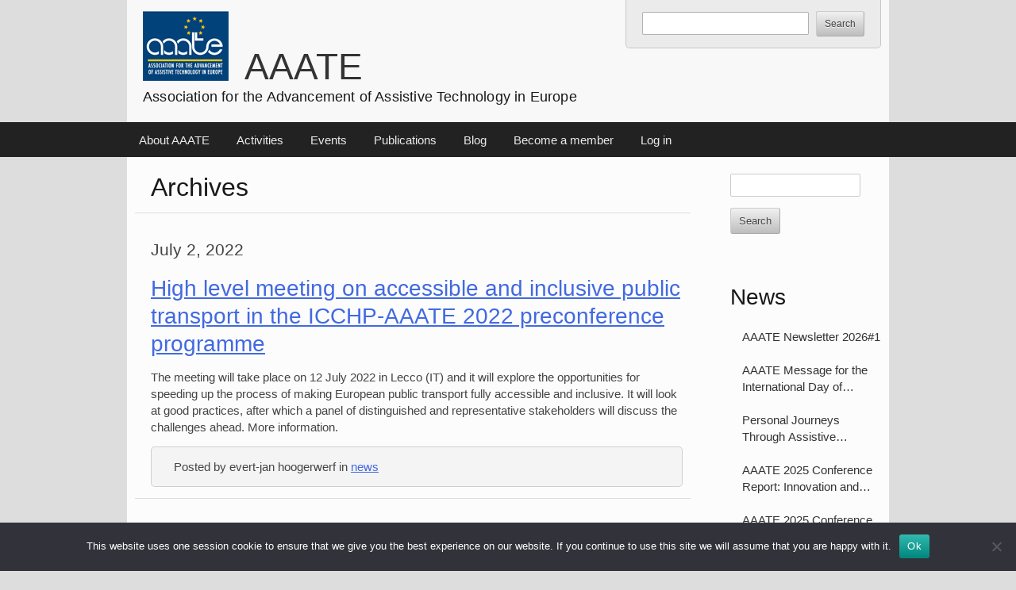

--- FILE ---
content_type: text/css
request_url: https://aaate.net/wp-content/plugins/conflist/style.css?ver=6.9
body_size: 286
content:
a.conflist-link:link, a.conflist-link:visited {
  text-decoration:none;
}

a.conflist-link:active, a.conflist-link:hover {
  text-decoration:underline;
}

.conflist-form-label {
  font-size:small;
  font-weight:bold;
}

.conflist-form-label-compl {
  font-weight:normal;
}

.conflist-entry {
  margin-top: 2ex;
}

#datehelp {
  margin-top: 4em;
  font-size: x-small;
}

.conflist-keepleft {
  position: relative; 
  float: left;
}

.conflist-keepright {
  position: relative; 
  float: right;
  text-align: right;
}

span.fillin > input { 
  width: 100%;
}

div.conflist-action-feedback {
  background-color: #ffffe0;
  border: solid thin #e6db55;
  padding: 1ex;
}

.disp-entry .disp-entry-label {
  font-size: x-small;
}

.disp-entry {
  display:none;
}

#bsubmit {
  color:black; 
  font-size:large;
}

#submit-button {
  margin-top:1em;
}



--- FILE ---
content_type: text/css
request_url: https://aaate.net/wp-content/themes/a11yall/style.css
body_size: 8373
content:
/*
Theme Name: A11Y'all
Theme URI: http://www.a11yall.org/allyall-wordpress-theme/
Author: Anna Belle Leiserson
Author URI: http: //www.happywebdiva.com/
Description: A custom responsive HTML5 WordPress starter theme, built from the ground up for accessibility (as part of of the Cities suite), SEO, simplicity, and elegance. It includes page templates and customizable menus, header image, widgets and background. 
Version: 1.9.3
License: GNU General Public License v3 or later
License URI: http://www.gnu.org/licenses/gpl-3.0.html
Text Domain: a11yall
Domain Path: /languages/
Tags: accessibility-ready, light, responsive-layout, custom-background, custom-header, custom-menu, featured-images, flexible-header, sticky-post, theme-options, translation-ready

The A11 Y'all Theme is based on Underscores http://underscores.me/, (C) 2012-2013 Automattic, Inc., normalize.css v2.1.3, and Adobe's Accessible Mega Menu (http://adobe-accessibility.github.io/Accessible-Mega-Menu/). 

It is designed to be a parent theme, making it easy to spread accessibility-ready child themes (http://www.a11yall.org/child-themes/).

It supports the use of Yoast's SEO plugin (http://wordpress.org/plugins/wordpress-seo/) including his use of breadcrumb trails. 

Currently it has five page templates: 1. Private Page Template (useful for "member-only" sections of the site)
		 2. Page Without Title Template (useful for some landing pages)
		 3. Page Without Sidebar Template
		 4. Page Without Sidebar or Title Template (useful for some landing pages)
		 5. Site Map Template (a simple alternative if you don't want to hand-build a site map for your site)

Note that on small screens only the first and last menu items appear; consider making one of these "Site Map."  On large screens the menu levels are limited to two for accessibility reasons.

CONTENTS BELOW

1. Reset cross broswer 
2. H5BP adjustments  
3. CSS basics (a, strong, hr, etc.)
4. Basic styling (fonts, vertical spacing between elements, etc.)
5. Layout of columns, plus clearing
6. Custom a11yall styling (backgrounds, block styling like nav & footer structure, WP-specific, etc.)
7. Custom edia queries, including print

*/

/*** 1. Reset - normalize.css v2.1.3 | MIT License | git.io/normalize ***/
article, aside, details, figcaption, figure, footer, header, hgroup, main, nav, section, summary { display: block; }
audio, canvas, video { display: inline-block; }
audio:not([controls]) { display: none; height: 0; }
[hidden], template { display: none; }
html { font-family: sans-serif; -ms-text-size-adjust: 100%; -webkit-text-size-adjust: 100%; }
body { margin: 0; }
a { background: transparent; }
a:focus { outline: thin dotted; }
a:active, a:hover { outline: 0; }
h1 { font-size: 2em; margin: 0.67em 0; }
abbr[title] { border-bottom: 1px dotted; }
b, strong { font-weight: bold; }
dfn { font-style: italic; }
hr { -moz-box-sizing: content-box; box-sizing: content-box; height: 0; }
mark { background: #ff0; color: #000; }
code, kbd, pre, samp { font-family: monospace, serif; font-size: 1em; }
pre { white-space: pre-wrap; }
q { quotes: "\201C" "\201D" "\2018" "\2019"; }
small { font-size: 80%; }
sub, sup { font-size: 75%; line-height: 0; position: relative; vertical-align: baseline; }
sup { top: -0.5em; }
sub { bottom: -0.25em; }
img { border: 0; }
svg:not(:root) { overflow: hidden; }
figure { margin: 0; }
fieldset { border: 1px solid #c0c0c0; margin: 0 2px; padding: 0.35em 0.625em 0.75em; }
legend { border: 0; padding: 0; }
button, input, select, textarea { font-family: inherit; font-size: 100%; margin: 0; }
button, input { line-height: normal; }
button, select { text-transform: none; }
button, html input[type="button"], input[type="reset"], input[type="submit"] { -webkit-appearance: button; cursor: pointer; }
button[disabled], html input[disabled] { cursor: default; }
input[type="checkbox"], input[type="radio"] { box-sizing: border-box; padding: 0; }
input[type="search"] { -webkit-appearance: textfield; -moz-box-sizing: content-box; -webkit-box-sizing: content-box; box-sizing: content-box; }
input[type="search"]::-webkit-search-cancel-button, input[type="search"]::-webkit-search-decoration { -webkit-appearance: none; }
button::-moz-focus-inner, input::-moz-focus-inner { border: 0; padding: 0; }
textarea { overflow: auto; vertical-align: top; }
table { border-collapse: collapse; border-spacing: 0; }
/*** 2. H5BP  Adjustments ***/
html, button, input, select, textarea { color: #222; }
html { font-size: 1em; line-height: 1.4; }
hr { display: block; height: 1px; border: 0; border-top: 1px solid #ccc; margin: 1em 0; padding: 0; }
audio, canvas, img, video { vertical-align: middle; }
fieldset { border: 0; margin: 0; padding: 0; }
textarea { resize: vertical; }
.browsehappy { margin: 0.2em 0; background: #ccc; color: #000; padding: 0.2em 0; }
::-moz-selection { background: royalblue; color: #fff; text-shadow: none; }
::selection { background: royalblue; color: #fff; text-shadow: none; }
.ir { background-color: transparent; border: 0; overflow: hidden; *text-indent: -9999px; }
.ir:before { content: ""; display: block; width: 0; height: 150%; }
.hidden { display: none !important; visibility: hidden; }
.visuallyhidden { border: 0; clip: rect(0 0 0 0); height: 1px; margin: -1px; overflow: hidden; padding: 0; position: absolute; width: 1px; }
.visuallyhidden.focusable:active, .visuallyhidden.focusable:focus { clip: auto; height: auto; margin: 0; overflow: visible; position: static; width: auto; }
.invisible { visibility: hidden; }
.clearfix:before, .clearfix:after { content: " "; display: table; }
.clearfix:after { clear: both; }
.clearfix { *zoom: 1; }
/*** 3. Basics (based on _s) ***/
html { overflow-y: scroll; }
body { background: #fff; }
a { color: royalblue; }
a:visited { color: purple; }
a:hover, a:focus, a:active { color: #c00; text-decoration: none; }
em { font-style: italic; }
strong, b { font-weight: bold; }
small { font-size: 80%; }
sub, sup { font-size: 75%; line-height: 0; position: relative; vertical-align: baseline; }
sup { top: -0.5em; }
sub { bottom: -0.25em; }
acronym { font-style: italic; }
address { margin-bottom: 1em; }
cite { font-style: italic; }
dfn { font-style: italic; }
ins { font-style: italic; text-decoration: none; }
mark { background: #fc6; color: #000; }
code, pre { display: block; background: #eee; margin: 7px 0 21px 0; max-width: 100%; overflow: auto; padding: 14px 20px 14px 30px; }
code, kbd, pre, samp, tt, var { font-family: Monaco, Consolas, "Andale Mono", "DejaVu Sans Mono", monospace; font-size: 1em; }
pre { white-space: pre; white-space: pre-wrap; word-wrap: break-word; }
img { height: auto; max-width: 100%; border: 0; -ms-interpolation-mode: bicubic; vertical-align: middle; }
svg:not(:root) { overflow: hidden; }
hr { display: block; height: 1px; border: 0; border-top: 1px solid #ccc; margin: 14px 0; padding: 0; }
ul, ol { margin: 0; padding: 0 0 0 1em; }
ul ul, ol ol, ul ol ol ul { padding: .5em 0 0 0; }
nav ul, nav ol { list-style: none; list-style-image: none; margin: 0; padding: 0; }
td { vertical-align: top; }
textarea { width: 98%; }
.alignleft { display: inline; float: left; margin-right: 1.5em; }
.alignright { display: inline; float: right; margin-left: 1.5em; }
.aligncenter { clear: both; display: block; margin: 0 auto; }
.screen-reader-text { clip: rect(1px, 1px, 1px, 1px); position: absolute !important; }
.screen-reader-text:hover, .screen-reader-text:active, .screen-reader-text:focus { background-color: #f1f1f1; border-radius: 3px; box-shadow: 0 0 2px 2px rgba(0, 0, 0, 0.6); clip: auto !important; color: #21759b; display: block; font-size: 14px; font-weight: bold; height: auto; left: 5px; line-height: normal; padding: 15px 23px 14px; text-decoration: none; top: 5px; width: auto; z-index: 100000; }
.hentry { margin: 0 0 14px; }
.byline, .updated { display: none; }
.single .byline, .group-blog .byline { display: inline; }
.page-links { clear: both; }
.blog .format-aside .entry-title, .archive .format-aside .entry-title { display: none; }
.page-content img.wp-smiley, .entry-content img.wp-smiley, .comment-content img.wp-smiley { border: none; margin-bottom: 0; margin-top: 0; padding: 0; }
.wp-caption { border: 1px solid #ccc; margin-bottom: 14px; max-width: 100%; }
.wp-caption img[class*="wp-image-"] { display: block; margin: 7px auto 0; max-width: 98%; }
.wp-caption-text { text-align: center; }
.wp-caption .wp-caption-text { margin: 7px 0; }
.gallery-caption { display: block; }
.site-main .gallery { margin-bottom: 21px; }
.site-main .gallery a img { border: none; height: auto; max-width: 90%; }
.site-main .gallery dd { margin: 0; }
embed, iframe, object { max-width: 100%; }
.comment-content a { word-wrap: break-word; }
.widget select { max-width: 100%; }
.infinite-scroll .paging-navigation, .infinite-scroll.neverending .site-footer { display: none; }
.infinity-end.neverending .site-footer { display: block; }
.site-footer { clear: both; width: 100%; }
/*** 4. Skeleton Base ***/
/* #Basic Styles */
body { background: #ddd; color: #444; font: 15px/21px "HelveticaNeue", "Helvetica Neue", Helvetica, Arial, sans-serif; -webkit-font-smoothing: antialiased; /* Fix for webkit rendering */ -webkit-text-size-adjust: 100%; }
/* #Typography */
h1, h2, h3, h4, h5, h6 { margin: 0; padding: 0; color: #181818; font-weight: normal; }
h1 a, h2 a, h3 a, h4 a, h5 a, h6 a { font-weight: inherit; }
h1 { font-size: 42px; line-height: 49px; margin-bottom: 14px; }
h2 { font-size: 35px; line-height: 42px; margin-bottom: 14px; }
h3 { font-size: 28px; line-height: 35px; margin-bottom: 14px; }
h4 { font-size: 21px; line-height: 28px; margin-bottom: 7px; }
h5 { font-size: 14px; line-height: 21px; margin-bottom: 7px; }
h6 { font-size: 14px; line-height: 21px; margin-bottom: 7px; }
.subheader { color: #777; }
p { margin: 0 0 14px 0; }
p img { margin: 0; }
em { font-style: italic; }
strong { font-weight: bold; color: #333; }
small { font-size: 80%; }
hr { border: solid #ddd; border-width: 1px 0 0; clear: both; margin: 14px 0 28px; height: 0; }
/* #Links */
a, a:visited { text-decoration: underline; outline: 0; }
p a, p a:visited { line-height: inherit; }
/* #Lists */
ul, ol { margin-bottom: 14px; }
ul { list-style: disc outside; }
ol { list-style: decimal; }
ol, ul { margin-left: 30px; }
ul.square { list-style: square outside; }
ul.circle { list-style: circle outside; }
ul.disc { list-style: disc outside; }
ul.none { list-style: none outside; }
ul ul, ul ol, ol ol, ol ul { margin: 7px 0 7px 15px; }
ul ul li, ul ol li, ol ol li, ol ul li { margin-bottom: 7px; }
li { line-height: 21px; margin-bottom: 14px; }
ul.large li { line-height: 21px; }
li p { line-height: 21px; }
/* #Images */
img.scale-with-grid { max-width: 100%; height: auto; }
/* #Buttons */
.button, button, input[type="submit"], input[type="reset"], input[type="button"] { background: #eee; /* Old browsers */ background: #eee -moz-linear-gradient(top, rgba(255, 255, 255, 0.2) 0%, rgba(0, 0, 0, 0.2) 100%); /* FF3.6+ */ background: #eee -webkit-gradient(linear, left top, left bottom, color-stop(0%, rgba(255, 255, 255, 0.2)), color-stop(100%, rgba(0, 0, 0, 0.2))); /* Chrome,Safari4+ */ background: #eee -webkit-linear-gradient(top, rgba(255, 255, 255, 0.2) 0%, rgba(0, 0, 0, 0.2) 100%); /* Chrome10+,Safari5.1+ */ background: #eee -o-linear-gradient(top, rgba(255, 255, 255, 0.2) 0%, rgba(0, 0, 0, 0.2) 100%); /* Opera11.10+ */ background: #eee -ms-linear-gradient(top, rgba(255, 255, 255, 0.2) 0%, rgba(0, 0, 0, 0.2) 100%); /* IE10+ */ background: #eee linear-gradient(top, rgba(255, 255, 255, 0.2) 0%, rgba(0, 0, 0, 0.2) 100%); /* W3C */ border: 1px solid #aaa; border-top: 1px solid #ccc; border-left: 1px solid #ccc; -moz-border-radius: 3px; -webkit-border-radius: 3px; border-radius: 3px; color: #444; display: inline-block; font-size: 13px; font-weight: normal; text-decoration: none; text-shadow: 0 1px rgba(255, 255, 255, 0.75); cursor: pointer; margin-bottom: 20px; line-height: normal; padding: 8px 10px; font-family: "HelveticaNeue", "Helvetica Neue", Helvetica, Arial, sans-serif; }
.button:focus, button:focus, input[type="submit"]:focus, input[type="reset"]:focus, input[type="button"]:focus, .button:hover, button:hover, input[type="submit"]:hover, input[type="reset"]:hover, input[type="button"]:hover { color: #222; background: #ddd; background: #ddd -moz-linear-gradient(top, rgba(255, 255, 255, 0.3) 0%, rgba(0, 0, 0, 0.3) 100%); /* FF3.6+ */ background: #ddd -webkit-gradient(linear, left top, left bottom, color-stop(0%, rgba(255, 255, 255, 0.3)), color-stop(100%, rgba(0, 0, 0, 0.3))); /* Chrome,Safari4+ */ background: #ddd -webkit-linear-gradient(top, rgba(255, 255, 255, 0.3) 0%, rgba(0, 0, 0, 0.3) 100%); /* Chrome10+,Safari5.1+ */ background: #ddd -o-linear-gradient(top, rgba(255, 255, 255, 0.3) 0%, rgba(0, 0, 0, 0.3) 100%); /* Opera11.10+ */ background: #ddd -ms-linear-gradient(top, rgba(255, 255, 255, 0.3) 0%, rgba(0, 0, 0, 0.3) 100%); /* IE10+ */ background: #ddd linear-gradient(top, rgba(255, 255, 255, 0.3) 0%, rgba(0, 0, 0, 0.3) 100%); /* W3C */ border: 1px solid #888; border-top: 1px solid #aaa; border-left: 1px solid #aaa; }
.button:active, button:active, input[type="submit"]:active, input[type="reset"]:active, input[type="button"]:active { border: 1px solid #666; background: #ccc; /* Old browsers */ background: #ccc -moz-linear-gradient(top, rgba(255, 255, 255, 0.35) 0%, rgba(10, 10, 10, 0.4) 100%); /* FF3.6+ */ background: #ccc -webkit-gradient(linear, left top, left bottom, color-stop(0%, rgba(255, 255, 255, 0.35)), color-stop(100%, rgba(10, 10, 10, 0.4))); /* Chrome,Safari4+ */ background: #ccc -webkit-linear-gradient(top, rgba(255, 255, 255, 0.35) 0%, rgba(10, 10, 10, 0.4) 100%); /* Chrome10+,Safari5.1+ */ background: #ccc -o-linear-gradient(top, rgba(255, 255, 255, 0.35) 0%, rgba(10, 10, 10, 0.4) 100%); /* Opera11.10+ */ background: #ccc -ms-linear-gradient(top, rgba(255, 255, 255, 0.35) 0%, rgba(10, 10, 10, 0.4) 100%); /* IE10+ */ background: #ccc linear-gradient(top, rgba(255, 255, 255, 0.35) 0%, rgba(10, 10, 10, 0.4) 100%); /* W3C */ }
.button.full-width, button.full-width, input[type="submit"].full-width, input[type="reset"].full-width, input[type="button"].full-width { width: 100%; padding-left: 0 !important; padding-right: 0 !important; text-align: center; }
/* Fix for odd Mozilla border & padding issues */
button::-moz-focus-inner, input::-moz-focus-inner { border: 0; padding: 0; }
/* #Forms */
form { margin-bottom: 21px; }
fieldset { margin-bottom: 21px; }
input[type="text"], input[type="password"], input[type="email"], textarea, select { border: 1px solid #ccc; padding: 6px 4px; outline: none; -moz-border-radius: 2px; -webkit-border-radius: 2px; border-radius: 2px; font: 13px "HelveticaNeue", "Helvetica Neue", Helvetica, Arial, sans-serif; color: #777; margin: 0; width: 210px; max-width: 100%; display: block; margin-bottom: 14px; background: #fff; }
select { padding: 0; }
input[type="text"]:focus, input[type="password"]:focus, input[type="email"]:focus, textarea:focus { border: 1px solid #aaa; color: #444; -moz-box-shadow: 0 0 3px rgba(0, 0, 0, 0.2); -webkit-box-shadow: 0 0 3px rgba(0, 0, 0, 0.2); box-shadow: 0 0 3px rgba(0, 0, 0, 0.2); }
textarea { min-height: 60px; }
label, legend { display: block; font-weight: bold; font-size: 13px; }
select { width: 220px; }
input[type="checkbox"] { display: inline; }
label span, legend span { font-weight: normal; font-size: 13px; color: #444; }
/*** 5. Layout using Skeleton V1.2 ***/
/* #Base 960 Grid */
.container { position: relative; width: 960px; margin: 0 auto; padding: 0; }
.container .column, .container .columns { float: left; display: inline; margin-left: 10px; margin-right: 10px; }
.row { margin-bottom: 20px; }
/* Nested Column Classes */
.column.alpha, .columns.alpha { margin-left: 0; }
.column.omega, .columns.omega { margin-right: 0; }
/* Base Grid */
.container .one.column, .container .one.columns { width: 40px; }
.container .two.columns { width: 100px; }
.container .three.columns { width: 160px; }
.container .four.columns { width: 220px; }
.container .five.columns { width: 280px; }
.container .six.columns { width: 340px; }
.container .seven.columns { width: 400px; }
.container .eight.columns { width: 460px; }
.container .nine.columns { width: 520px; }
.container .ten.columns { width: 580px; }
.container .eleven.columns { width: 640px; }
.container .twelve.columns { width: 700px; }
.container .thirteen.columns { width: 760px; }
.container .fourteen.columns { width: 820px; }
.container .fifteen.columns { width: 880px; }
.container .sixteen.columns { width: 940px; }
.container .one-third.column { width: 300px; }
.container .two-thirds.column { width: 620px; }
/* Offsets */
.container .offset-by-one { padding-left: 60px; }
.container .offset-by-two { padding-left: 120px; }
.container .offset-by-three { padding-left: 180px; }
.container .offset-by-four { padding-left: 240px; }
.container .offset-by-five { padding-left: 300px; }
.container .offset-by-six { padding-left: 360px; }
.container .offset-by-seven { padding-left: 420px; }
.container .offset-by-eight { padding-left: 480px; }
.container .offset-by-nine { padding-left: 540px; }
.container .offset-by-ten { padding-left: 600px; }
.container .offset-by-eleven { padding-left: 660px; }
.container .offset-by-twelve { padding-left: 720px; }
.container .offset-by-thirteen { padding-left: 780px; }
.container .offset-by-fourteen { padding-left: 840px; }
.container .offset-by-fifteen { padding-left: 900px; }
/* #Tablet (Portrait) */
/* Note: Design for a width of 768px */
@media only screen and (min-width: 768px) and (max-width: 959px) { .container { width: 768px; }
  .container .column, .container .columns { margin-left: 10px; margin-right: 10px; }
  .column.alpha, .columns.alpha { margin-left: 0; margin-right: 10px; }
  .column.omega, .columns.omega { margin-right: 0; margin-left: 10px; }
  .alpha.omega { margin-left: 0; margin-right: 0; }
  .container .one.column, .container .one.columns { width: 28px; }
  .container .two.columns { width: 76px; }
  .container .three.columns { width: 124px; }
  .container .four.columns { width: 172px; }
  .container .five.columns { width: 220px; }
  .container .six.columns { width: 268px; }
  .container .seven.columns { width: 316px; }
  .container .eight.columns { width: 364px; }
  .container .nine.columns { width: 412px; }
  .container .ten.columns { width: 460px; }
  .container .eleven.columns { width: 508px; }
  .container .twelve.columns { width: 556px; }
  .container .thirteen.columns { width: 604px; }
  .container .fourteen.columns { width: 652px; }
  .container .fifteen.columns { width: 700px; }
  .container .sixteen.columns { width: 748px; }
  .container .one-third.column { width: 236px; }
  .container .two-thirds.column { width: 492px; }
  /* Offsets */
  .container .offset-by-one { padding-left: 48px; }
  .container .offset-by-two { padding-left: 96px; }
  .container .offset-by-three { padding-left: 144px; }
  .container .offset-by-four { padding-left: 192px; }
  .container .offset-by-five { padding-left: 240px; }
  .container .offset-by-six { padding-left: 288px; }
  .container .offset-by-seven { padding-left: 336px; }
  .container .offset-by-eight { padding-left: 384px; }
  .container .offset-by-nine { padding-left: 432px; }
  .container .offset-by-ten { padding-left: 480px; }
  .container .offset-by-eleven { padding-left: 528px; }
  .container .offset-by-twelve { padding-left: 576px; }
  .container .offset-by-thirteen { padding-left: 624px; }
  .container .offset-by-fourteen { padding-left: 672px; }
  .container .offset-by-fifteen { padding-left: 720px; } }
/*  #Mobile (Portrait) */
/* Note: Design for a width of 320px */
@media only screen and (max-width: 767px) { .container { width: 320px; }
  .container .columns, .container .column { margin: 0; }
  .container .one.column, .container .one.columns, .container .two.columns, .container .three.columns, .container .four.columns, .container .five.columns, .container .six.columns, .container .seven.columns, .container .eight.columns, .container .nine.columns, .container .ten.columns, .container .eleven.columns, .container .twelve.columns, .container .thirteen.columns, .container .fourteen.columns, .container .fifteen.columns, .container .sixteen.columns, .container .one-third.column, .container .two-thirds.column { width: 320px; }
  /* Offsets */
  .container .offset-by-one, .container .offset-by-two, .container .offset-by-three, .container .offset-by-four, .container .offset-by-five, .container .offset-by-six, .container .offset-by-seven, .container .offset-by-eight, .container .offset-by-nine, .container .offset-by-ten, .container .offset-by-eleven, .container .offset-by-twelve, .container .offset-by-thirteen, .container .offset-by-fourteen, .container .offset-by-fifteen { padding-left: 0; } }
/* #Mobile (Landscape) */
/* Note: Design for a width of 480px */
@media only screen and (min-width: 480px) and (max-width: 767px) { .container { width: 420px; }
  .container .columns, .container .column { margin: 0; }
  .container .one.column, .container .one.columns, .container .two.columns, .container .three.columns, .container .four.columns, .container .five.columns, .container .six.columns, .container .seven.columns, .container .eight.columns, .container .nine.columns, .container .ten.columns, .container .eleven.columns, .container .twelve.columns, .container .thirteen.columns, .container .fourteen.columns, .container .fifteen.columns, .container .sixteen.columns, .container .one-third.column, .container .two-thirds.column { width: 420px; } }
/* #Clearing */
/* Self Clearing Goodness */
.container:after { content: "\0020"; display: block; height: 0; clear: both; visibility: hidden; }
/* Use clearfix class on parent to clear nested columns,
or wrap each row of columns in a <div class="row"> */
.clearfix:before, .clearfix:after, .row:before, .row:after { content: '\0020'; display: block; overflow: hidden; visibility: hidden; width: 0; height: 0; }
.row:after, .clearfix:after { clear: both; }
.row, .clearfix { zoom: 1; }
/* You can also use a <br class="clear" /> to clear columns */
.clear { clear: both; display: block; overflow: hidden; visibility: hidden; width: 0; height: 0; }
/*** 6. ABL Style ***/
/* General */
blockquote { margin: 0 0 7px; padding: 12px 10px 7px 80px; background: #f8f8f8 url(img/quote.png) 18px 14px no-repeat; background-color: rgba(0, 0, 0, 0.02); border: 1px solid #ddd; -webkit-border-radius: 5px; -moz-border-radius: 5px; border-radius: 5px; border-color: rgba(0, 0, 0, 0.1); }
code, kbd, pre, samp, tt, var { font-size: 13px; }
/* Header */
.section.header { position: relative; }
.section.header .container { background: #f5f5f5; background: rgba(255, 255, 255, 0.8); }
.section.header #skiptomain { position: absolute; top: 0; left: 0; padding: 5px 10px; background: #fff; }
img#headerlogo { float: left; margin: 14px 20px 7px 10px; }
.section.header h1 { font-family: "HelveticaNeue-Light", "Helvetica Neue Light", "Helvetica Neue", Helvetica, Arial, "Lucida Grande", sans-serif; font-size: 46px; line-height: 56px; margin: 56px 0 0 10px; }
.section.header h1 a, .section.header h1 a:visited { color: #333; text-decoration: none; }
.section.header h1 a:hover, .section.header h1 a:focus { color: #c00; text-decoration: underline; }
.section.header p#tagline { margin: 0; padding: 0; color: #181818; font-weight: normal; margin-bottom: 14px; font-size: 18px; letter-spacing: 0.01em; line-height: 21px; margin: 0 0 21px 10px; }
.section.header #main-search-box form { position: absolute; right: 0; top: 0; width: 320px; margin: 0 10px; padding: 14px 0 0 0; background: #fff; /* fallback color */ background: rgba(0, 0, 0, 0.05); text-align: center; border-left: 1px solid #aaa; border-right: 1px solid #aaa; border-bottom: 1px solid #aaa; -webkit-border-bottom-right-radius: 5px; -webkit-border-bottom-left-radius: 5px; -moz-border-radius-bottomright: 5px; -moz-border-radius-bottomleft: 5px; border-bottom-right-radius: 5px; border-bottom-left-radius: 5px; border-color: rgba(0, 0, 0, 0.15); }
.section.header #main-search-box form .button, .section.header #main-search-box form button, .section.header #main-search-box form input[type="submit"], .section.header #main-search-box form input[type="reset"], .section.header #main-search-box form input[type="button"] { margin-bottom: 14px; font-size: 12px; }
.section.header input[type="text"] { width: 200px; max-width: none; display: inline; border: 1px solid #aaa; margin-right: 5px; border-color: rgba(0, 0, 0, 0.3); }
/* Navigation */
nav select, div#site-navigation select { display: none; }
.section.mainmenu { background: #222; }
nav.menus .sixteen.columns { background: #222; }
nav.menus ul ul { box-shadow: 3px 3px 3px -3px rgba(0, 0, 0, 0.5); margin-left: 0; }
/* When menu not selected by admin, HTML5 nav is not renedered. Make so list in resulting div is okay */
div#site-navigation ul { list-style: none; list-style-image: none; margin: 0; padding: 0; }
div#site-navigation li { display: inline-block; margin: 0; padding: 0; list-style: none; padding: 11px 10px; }
div#site-navigation ul.children { display: none; }
/* Adobe's accessible mega menu CSS */
.mdd-menu { display: block; position: relative; margin: 0; padding: 0; list-style: none; z-index: 15; }
.mdd-menu a { color: #ebebeb; text-decoration: none; text-transform: uppercase; }
.mdd-menu a:hover, .mdd-menu a:focus { background: #ccc; color: #000; border-bottom: 1px solid #fff; }
.mdd-menu li.current-menu-item a { background: #555; color: #fff; border-bottom: none; }
.menu-item { display: inline-block; margin: 0; padding: 0; list-style: none; }
.menu-item > a { position: relative; display: inline-block; margin: 0 0 -1px 0; padding: 11px 14px; border: 1px solid transparent; }
.menu-item-has-children > a:focus, .menu-item-has-children > a.open:hover { background-color: #ccc; border-bottom: none; }
/* sub-navigation panel */
.sub-nav { position: absolute; display: none; top: 42px; margin-top: -1px; padding: 0; background-color: #424242; }
.sub-nav.open { display: block; }
.sub-nav ul { display: inline-block; vertical-align: top; margin: 0 1em 0 0; padding: 0; }
.sub-nav li { display: block; margin: 0; padding: 0; border-bottom: 1px solid #666; list-style-type: none; }
.sub-nav li a { display: block; padding: 7px 14px; text-transform: none; }
.sub-nav li a:hover { background: #ccc; color: #000; border-bottom: 1px solid #ccc; }
.mdd-menu li.current-menu-item .sub-nav a { border-bottom: 1px solid #666; }
.mdd-menu .sub-nav li.current-menu-item a { background-color: #222; color: #fff; border-bottom: 1px solid #666; }
/* Content */
.section.middle .container { padding: 21px 0 35px 0; background: #f5f5f5; background: rgba(255, 255, 255, 0.9); }
#main { -ms-word-wrap: break-word; word-wrap: break-word; }
#main h1 { font-size: 32px; line-height: 35px; margin-left: 20px; }
#main article h1 { margin-left: 0; }
#main h2 { font-size: 28px; line-height: 35px; }
#main h3 { font-size: 26px; }
#main table { margin: 10px 0 14px 0; font-size: .9em; }
#main table td { padding: 7px 10px; border: 1px solid #ccc; vertical-align: top; }
#main table th { padding: 7px 10px; border: 1px solid #ccc; background: #eee; text-align: left; vertical-align: top; }
p#breadcrumbs { margin: -21px -10px 21px -10px; padding: 6px 20px 7px 30px; background: #eee; background: rgba(0, 0, 0, 0.04); border-bottom: 1px solid #ddd; border-color: rgba(0, 0, 0, 0.15); }
.hentry { margin: 0 10px 14px 20px; }
article.blurbing { padding: 21px 28px 14px 28px; background: #eee; background-color: rgba(0, 0, 0, 0.03); border: 1px solid #ddd; -webkit-border-radius: 5px; -moz-border-radius: 5px; border-radius: 5px; border-color: rgba(0, 0, 0, 0.15); }
article.sticky { background-image: url(img/star-circle.png); background-repeat: no-repeat; background-position: right top; }
time.datehead { display: block; margin: 0 0 14px 20px; font-size: 21px; line-height: 35px; }
article time.datehead { margin-left: 0; }
.page-links { margin: 28px 0; font-weight: bold; }
.page-links a { padding: 6px 15px; border: 1px solid #ddd; background: #eee; text-decoration: none; }
.page-links a:hover, .page-links a:focus { background: #222; color: #fff; }
p.editlink { margin-top: 14px; }
p.editlink a { text-decoration: none; font-weight: bold; }
p.postmetadata { padding: 14px 28px; background: #f8f8f8; background: rgba(0, 0, 0, 0.03); border: 1px solid #ddd; -webkit-border-radius: 5px; -moz-border-radius: 5px; border-radius: 5px; border-color: rgba(0, 0, 0, 0.15); }
article.blurbing p.postmetadata { background: #fff; }
p.postmetadata .commentlink { float: right; }
figure.thumbnailsquare { float: left; height: 150px; width: 150px; margin: 2px 20px 14px 0; padding: 6px; border: 1px solid #ccc; background: #fff; }
img.attachment-post-thumbnail { margin-bottom: 14px; }
.nav-links { margin-left: 20px; }
.nav-links .button { margin-right: 20px; }
.nav-links a, .nav-links a:visited { text-decoration: none; }
.nav-links a:hover, .nav-links a:focus { background: #222; color: #fff; }
#search-box-404 { max-width: 320px; padding: 20px 20px 0 20px; background: #eee; border: 1px solid rgba(0, 0, 0, 0.15); }
#search-box-404 form { margin: 0; }
#search-box-404 input[type="text"] { display: inline-block; margin-right: 10px; border: 1px solid rgba(0, 0, 0, 0.15); }
/* Comments */
#commentblock { margin: 28px 0 0 20px; }
#commentblock .comment-body { padding: 10px 30px; border: 1px solid #ddd; -webkit-border-radius: 5px; -moz-border-radius: 5px; border-radius: 5px; border-color: rgba(0, 0, 0, 0.15); }
#commentblock ol { list-style: none; }
#commentblock ol ol { list-style: decimal; }
#commentblock ul.children > li { list-style: none; }
#commentblock li { margin: 0 0 14px 0; padding: 0; }
#commentblock .comment-author { padding: 14px 10px 3px 0; }
#commentblock cite.fn { display: block; margin-top: 7px; font-style: normal; }
#commentblock img.avatar { float: left; margin: 0 20px 0 0; border: 1px solid #ddd; -webkit-border-radius: 28px; -moz-border-radius: 28px; border-radius: 28px; border-color: rgba(0, 0, 0, 0.1); }
#commentblock .says { display: none; }
#commentblock .commentmetadata { margin: 0 20px 21px 0; padding: 0 10px 14px 60px; border-bottom: 1px solid #ddd; border-color: rgba(0, 0, 0, 0.15); font-size: .8em; color: #666; }
#commentblock .reply { font-size: .8em; color: #666; }
#commentblock ol { margin-left: 0; padding-left: 0; }
#commentblock li li { background: none; margin: 0 0 14px 0; padding: 0; }
#commentblock li ul.children li { margin-top: 14px; }
#commentblock .bypostauthor { background: #eee; background: rgba(0, 0, 0, 0.05); }
#commentblock blockquote { border-color: #ddd; margin: 0 30px 7px 30px; background-color: #fff; }
a.comment-edit-link { margin: 0; padding: 7px 10px; background: #fff; border: 1px solid #aaa; font-size: .8em; text-decoration: none; text-transform: uppercase; }
#commentform { padding: 10px 30px; }
#respond { margin: 0 10px 0 0; background: #eee; background: rgba(0, 0, 0, 0.05); border: 1px solid #ddd; border-color: rgba(0, 0, 0, 0.15); -webkit-border-radius: 5px; -moz-border-radius: 5px; border-radius: 5px; }
#respond p { margin: 0 0 14px 30px; }
#respond h3 { margin: 14px 20px 0 30px; }
#respond input { width: 300px; padding: 4px 5px; border: 1px solid #ccc; border-color: rgba(0, 0, 0, 0.15); }
#respond label { float: left; width: 70px; text-align: right; padding: 0 10px 0 0; }
#respond .comment-form-comment label { display: block; }
#respond textarea { resize: vertical; width: 70%; line-height: 1.6; padding: 5px 10px; }
#respond input#submit { position: relative; width: 150px; left: 0; margin: 10px 0 15px 80px; font-size: .9em; }
#respond input#submit:hover { background: #000; color: #fff; }
/* Sidebar */
.widget-area aside { margin: 0 0 42px 30px; }
.widget-area a, .widget-area a:visited { color: #333; }
.widget-area a:hover, .widget-area a:focus { color: #000; }
.widget-area ul, .widget-area ol { margin-left: 0; }
/* Reset sidebar menu so doesn't use main nav CSS */
.widget-area ul.menu { margin-bottom: 14px; }
.widget-area ul ul { margin: 7px 0 7px 15px; }
.widget-area li.menu-item { list-style: disc outside; display: list-item; margin: 0 0 14px 0; padding: 0; line-height: 21px; }
.widget-area li.menu-item > a { position: relative; display: inline; margin: 0; padding: 0; border: none; }
.widget-area input[type="text"] { width: 154px; }
/* Tables, e.g. calendar, in sidebar*/
#main .widget-area table { margin: 10px 0; font-size: .9em; }
#main .widget-area table td { padding: 4px; border: 1px solid #ccc; vertical-align: top; }
#main .widget-area table th { padding: 4px; border: 1px solid #ccc; background: #eee; text-align: left; vertical-align: top; }
/* Nav Footer */
#footer-navigation ul.sub-menu { display: none; }
/* Footer */
.section.footer .container { padding: 21px 0 14px; background: #f5f5f5; background: rgba(255, 255, 255, 0.9); }
.section.footer p { margin-left: 20px; }
/*** 7. ABL Media Queries ***/
/* Smaller than standard 960 (devices and browsers) */
/* Tablet Portrait size to standard 960 (devices and browsers) */
@media only screen and (min-width: 768px) and (max-width: 959px) { .widget-area { padding-left: 7px; }
  .section.header h1 { line-height: 49px; }
  .section.header p#tagline { font-size: 18px; letter-spacing: 0.01em; line-height: 21px; margin: 7px 0 21px 156px; } }
/* All Mobile Sizes (devices and browser) */
@media only screen and (max-width: 767px) { .mdd-menu li { display: none; }
  .mdd-menu li:first-child, .mdd-menu li:nth-child(2), .mdd-menu li:last-child { display: inline-block; }
  .mdd-menu a { letter-spacing: 0; }
  .mdd-menu .sub-nav { display: none; }
  .menu-item > a { padding: 11px 10px; }
  img#headerlogo { width: 25%; margin-top: 77px; }
  .section.header h1 { font-size: 35px; line-height: 35px; margin: 93px 0 14px 110px; }
  .section.header p#tagline { clear: both; margin: 0 14px 14px 14px; padding: 7px 14px; background: rgba(0, 0, 0, 0.05); text-align: center; }
  .section.header #main-search-box form { right: auto; left: 0; margin: 0; width: 100%; border: none; }
  p#breadcrumbs { margin: -21px 0 21px 0; }
  .hentry { margin: 0 15px 14px 15px; }
  time.datehead { margin: 0 15px 14px 15px; }
  article.blurbing { padding: 14px 14px 14px 14px; }
  figure.thumbnailsquare { height: 80px; width: 80px; margin: 4px 10px 7px 0; }
  p.postmetadata .commentlink { display: block; float: none; }
  #commentblock { margin: 0 0 0 10px; }
  #respond p { margin: 0 0 14px 0; }
  #respond label { float: none; width: auto; text-align: left; }
  #respond input#submit { margin: 10px 0 15px 0; }
  #respond textarea { resize: vertical; width: 70%; line-height: 1.6; padding: 5px 10px; }
  #respond textarea { resize: vertical; width: 94%; line-height: 1.6; padding: 5px 10px; }
  .widget-area { padding-left: 0; margin-top: 21px; } }
/* Mobile Landscape Size to Tablet Portrait (devices and browsers) */
@media only screen and (min-width: 480px) and (max-width: 767px) { .section.header input[type="text"] { width: 290px; } }
/* Mobile Portrait Size to Mobile Landscape Size (devices and browsers) */
@media only screen and (max-width: 479px) { img#headerlogo { margin-top: 70px; }
  .section.header h1 { margin: 77px 0 14px 110px; }
  .section.header input[type="text"] { width: 190px; }
  .section.mainmenu { font-size: 14px; } }
/** Print **/
@media print { * { background: transparent !important; color: #000 !important; box-shadow: none !important; text-shadow: none !important; }
  a, a:visited { text-decoration: underline; }
  a[href]:after { content: " (" attr(href) ")"; font-size: 12px; }
  abbr[title]:after { content: " (" attr(title) ")"; }
  .ir a:after, a[href^="javascript:"]:after, a[href^="#"]:after { content: ""; }
  pre, blockquote { border: 1px solid #999; page-break-inside: avoid; }
  thead { display: table-header-group; /* h5bp.com/t */ }
  tr, img { page-break-inside: avoid; }
  img { max-width: 100% !important; }
  @page { margin: 0.5cm; }
  p, h2, h3 { orphans: 3; widows: 3; }
  h2, h3 { page-break-after: avoid; }
  #main-search-box, nav.menus, nav.secondary-menu, .commentlink, #respond, .widget-area { display: none; } }
